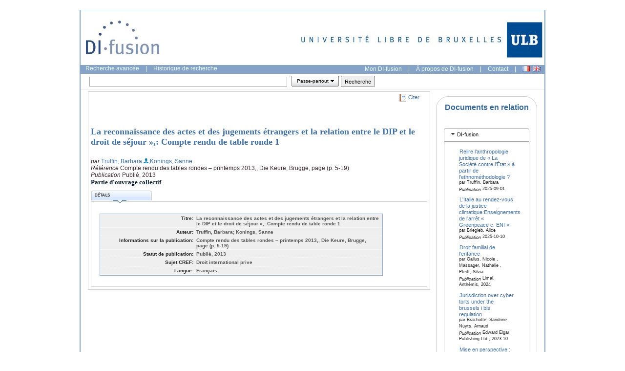

--- FILE ---
content_type: text/javascript
request_url: https://difusion.ulb.ac.be/vufind/yui_2.7.0b/build/treeview/treeview-min.js
body_size: 32232
content:
/*
Copyright (c) 2009, Yahoo! Inc. All rights reserved.
Code licensed under the BSD License:
http://developer.yahoo.net/yui/license.txt
version: 2.7.0
*/
(function(){var D=YAHOO.util.Dom,B=YAHOO.util.Event,F=YAHOO.lang,E=YAHOO.widget;YAHOO.widget.TreeView=function(H,G){if(H){this.init(H);}if(G){if(!F.isArray(G)){G=[G];}this.buildTreeFromObject(G);}else{if(F.trim(this._el.innerHTML)){this.buildTreeFromMarkup(H);}}};var C=E.TreeView;C.prototype={id:null,_el:null,_nodes:null,locked:false,_expandAnim:null,_collapseAnim:null,_animCount:0,maxAnim:2,_hasDblClickSubscriber:false,_dblClickTimer:null,currentFocus:null,singleNodeHighlight:false,_currentlyHighlighted:null,setExpandAnim:function(G){this._expandAnim=(E.TVAnim.isValid(G))?G:null;},setCollapseAnim:function(G){this._collapseAnim=(E.TVAnim.isValid(G))?G:null;},animateExpand:function(I,J){if(this._expandAnim&&this._animCount<this.maxAnim){var G=this;var H=E.TVAnim.getAnim(this._expandAnim,I,function(){G.expandComplete(J);});if(H){++this._animCount;this.fireEvent("animStart",{"node":J,"type":"expand"});H.animate();}return true;}return false;},animateCollapse:function(I,J){if(this._collapseAnim&&this._animCount<this.maxAnim){var G=this;var H=E.TVAnim.getAnim(this._collapseAnim,I,function(){G.collapseComplete(J);});if(H){++this._animCount;this.fireEvent("animStart",{"node":J,"type":"collapse"});H.animate();}return true;}return false;},expandComplete:function(G){--this._animCount;this.fireEvent("animComplete",{"node":G,"type":"expand"});},collapseComplete:function(G){--this._animCount;this.fireEvent("animComplete",{"node":G,"type":"collapse"});},init:function(I){this._el=D.get(I);this.id=D.generateId(this._el,"yui-tv-auto-id-");this.createEvent("animStart",this);this.createEvent("animComplete",this);this.createEvent("collapse",this);this.createEvent("collapseComplete",this);this.createEvent("expand",this);this.createEvent("expandComplete",this);this.createEvent("enterKeyPressed",this);this.createEvent("clickEvent",this);this.createEvent("focusChanged",this);var G=this;this.createEvent("dblClickEvent",{scope:this,onSubscribeCallback:function(){G._hasDblClickSubscriber=true;}});this.createEvent("labelClick",this);this.createEvent("highlightEvent",this);this._nodes=[];C.trees[this.id]=this;this.root=new E.RootNode(this);var H=E.LogWriter;},buildTreeFromObject:function(G){var H=function(P,M){var L,Q,K,J,O,I,N;for(L=0;L<M.length;L++){Q=M[L];if(F.isString(Q)){K=new E.TextNode(Q,P);}else{if(F.isObject(Q)){J=Q.children;delete Q.children;O=Q.type||"text";delete Q.type;switch(F.isString(O)&&O.toLowerCase()){case"text":K=new E.TextNode(Q,P);break;case"menu":K=new E.MenuNode(Q,P);break;case"html":K=new E.HTMLNode(Q,P);break;default:if(F.isString(O)){I=E[O];}else{I=O;}if(F.isObject(I)){for(N=I;N&&N!==E.Node;N=N.superclass.constructor){}if(N){K=new I(Q,P);}else{}}else{}}if(J){H(K,J);}}else{}}}};H(this.root,G);},buildTreeFromMarkup:function(I){var H=function(J){var N,Q,M=[],L={},K,O;for(N=D.getFirstChild(J);N;N=D.getNextSibling(N)){switch(N.tagName.toUpperCase()){case"LI":K="";L={expanded:D.hasClass(N,"expanded"),title:N.title||N.alt||null,className:F.trim(N.className.replace(/\bexpanded\b/,""))||null};Q=N.firstChild;if(Q.nodeType==3){K=F.trim(Q.nodeValue.replace(/[\n\t\r]*/g,""));if(K){L.type="text";L.label=K;}else{Q=D.getNextSibling(Q);}}if(!K){if(Q.tagName.toUpperCase()=="A"){L.type="text";L.label=Q.innerHTML;L.href=Q.href;L.target=Q.target;L.title=Q.title||Q.alt||L.title;}else{L.type="html";var P=document.createElement("div");P.appendChild(Q.cloneNode(true));L.html=P.innerHTML;L.hasIcon=true;}}Q=D.getNextSibling(Q);switch(Q&&Q.tagName.toUpperCase()){case"UL":case"OL":L.children=H(Q);break;}if(YAHOO.lang.JSON){O=N.getAttribute("yuiConfig");if(O){O=YAHOO.lang.JSON.parse(O);L=YAHOO.lang.merge(L,O);}}M.push(L);break;case"UL":case"OL":L={type:"text",label:"",children:H(Q)};M.push(L);break;}}return M;};var G=D.getChildrenBy(D.get(I),function(K){var J=K.tagName.toUpperCase();return J=="UL"||J=="OL";});if(G.length){this.buildTreeFromObject(H(G[0]));}else{}},_getEventTargetTdEl:function(H){var I=B.getTarget(H);while(I&&!(I.tagName.toUpperCase()=="TD"&&D.hasClass(I.parentNode,"ygtvrow"))){I=D.getAncestorByTagName(I,"td");}if(F.isNull(I)){return null;}if(/\bygtv(blank)?depthcell/.test(I.className)){return null;}if(I.id){var G=I.id.match(/\bygtv([^\d]*)(.*)/);if(G&&G[2]&&this._nodes[G[2]]){return I;}}return null;},_onClickEvent:function(J){var H=this,L=this._getEventTargetTdEl(J),I,K,G=function(){I.toggle();I.focus();try{B.preventDefault(J);}catch(M){}};if(!L){return;}I=this.getNodeByElement(L);if(!I){return;}K=B.getTarget(J);if(D.hasClass(K,I.labelStyle)||D.getAncestorByClassName(K,I.labelStyle)){this.fireEvent("labelClick",I);}if(/\bygtv[tl][mp]h?h?/.test(L.className)){G();}else{if(this._dblClickTimer){window.clearTimeout(this._dblClickTimer);this._dblClickTimer=null;}else{if(this._hasDblClickSubscriber){this._dblClickTimer=window.setTimeout(function(){H._dblClickTimer=null;if(H.fireEvent("clickEvent",{event:J,node:I})!==false){G();}},200);}else{if(H.fireEvent("clickEvent",{event:J,node:I})!==false){G();}}}}},_onDblClickEvent:function(G){if(!this._hasDblClickSubscriber){return;}var H=this._getEventTargetTdEl(G);if(!H){return;}if(!(/\bygtv[tl][mp]h?h?/.test(H.className))){this.fireEvent("dblClickEvent",{event:G,node:this.getNodeByElement(H)});if(this._dblClickTimer){window.clearTimeout(this._dblClickTimer);this._dblClickTimer=null;}}},_onMouseOverEvent:function(G){var H;if((H=this._getEventTargetTdEl(G))&&(H=this.getNodeByElement(H))&&(H=H.getToggleEl())){H.className=H.className.replace(/\bygtv([lt])([mp])\b/gi,"ygtv$1$2h");}},_onMouseOutEvent:function(G){var H;if((H=this._getEventTargetTdEl(G))&&(H=this.getNodeByElement(H))&&(H=H.getToggleEl())){H.className=H.className.replace(/\bygtv([lt])([mp])h\b/gi,"ygtv$1$2");}},_onKeyDownEvent:function(J){var K=B.getTarget(J),I=this.getNodeByElement(K),H=I,G=YAHOO.util.KeyListener.KEY;switch(J.keyCode){case G.UP:do{if(H.previousSibling){H=H.previousSibling;}else{H=H.parent;}}while(H&&!H._canHaveFocus());if(H){H.focus();}B.preventDefault(J);break;case G.DOWN:do{if(H.nextSibling){H=H.nextSibling;
}else{H.expand();H=(H.children.length||null)&&H.children[0];}}while(H&&!H._canHaveFocus);if(H){H.focus();}B.preventDefault(J);break;case G.LEFT:do{if(H.parent){H=H.parent;}else{H=H.previousSibling;}}while(H&&!H._canHaveFocus());if(H){H.focus();}B.preventDefault(J);break;case G.RIGHT:do{H.expand();if(H.children.length){H=H.children[0];}else{H=H.nextSibling;}}while(H&&!H._canHaveFocus());if(H){H.focus();}B.preventDefault(J);break;case G.ENTER:if(I.href){if(I.target){window.open(I.href,I.target);}else{window.location(I.href);}}else{I.toggle();}this.fireEvent("enterKeyPressed",I);B.preventDefault(J);break;case G.HOME:H=this.getRoot();if(H.children.length){H=H.children[0];}if(H._canHaveFocus()){H.focus();}B.preventDefault(J);break;case G.END:H=H.parent.children;H=H[H.length-1];if(H._canHaveFocus()){H.focus();}B.preventDefault(J);break;case 107:if(J.shiftKey){I.parent.expandAll();}else{I.expand();}break;case 109:if(J.shiftKey){I.parent.collapseAll();}else{I.collapse();}break;default:break;}},render:function(){var G=this.root.getHtml(),H=this.getEl();H.innerHTML=G;if(!this._hasEvents){B.on(H,"click",this._onClickEvent,this,true);B.on(H,"dblclick",this._onDblClickEvent,this,true);B.on(H,"mouseover",this._onMouseOverEvent,this,true);B.on(H,"mouseout",this._onMouseOutEvent,this,true);B.on(H,"keydown",this._onKeyDownEvent,this,true);}this._hasEvents=true;},getEl:function(){if(!this._el){this._el=D.get(this.id);}return this._el;},regNode:function(G){this._nodes[G.index]=G;},getRoot:function(){return this.root;},setDynamicLoad:function(G,H){this.root.setDynamicLoad(G,H);},expandAll:function(){if(!this.locked){this.root.expandAll();}},collapseAll:function(){if(!this.locked){this.root.collapseAll();}},getNodeByIndex:function(H){var G=this._nodes[H];return(G)?G:null;},getNodeByProperty:function(I,H){for(var G in this._nodes){if(this._nodes.hasOwnProperty(G)){var J=this._nodes[G];if((I in J&&J[I]==H)||(J.data&&H==J.data[I])){return J;}}}return null;},getNodesByProperty:function(J,I){var G=[];for(var H in this._nodes){if(this._nodes.hasOwnProperty(H)){var K=this._nodes[H];if((J in K&&K[J]==I)||(K.data&&I==K.data[J])){G.push(K);}}}return(G.length)?G:null;},getNodeByElement:function(I){var J=I,G,H=/ygtv([^\d]*)(.*)/;do{if(J&&J.id){G=J.id.match(H);if(G&&G[2]){return this.getNodeByIndex(G[2]);}}J=J.parentNode;if(!J||!J.tagName){break;}}while(J.id!==this.id&&J.tagName.toLowerCase()!=="body");return null;},removeNode:function(H,G){if(H.isRoot()){return false;}var I=H.parent;if(I.parent){I=I.parent;}this._deleteNode(H);if(G&&I&&I.childrenRendered){I.refresh();}return true;},_removeChildren_animComplete:function(G){this.unsubscribe(this._removeChildren_animComplete);this.removeChildren(G.node);},removeChildren:function(G){if(G.expanded){if(this._collapseAnim){this.subscribe("animComplete",this._removeChildren_animComplete,this,true);E.Node.prototype.collapse.call(G);return;}G.collapse();}while(G.children.length){this._deleteNode(G.children[0]);}if(G.isRoot()){E.Node.prototype.expand.call(G);}G.childrenRendered=false;G.dynamicLoadComplete=false;G.updateIcon();},_deleteNode:function(G){this.removeChildren(G);this.popNode(G);},popNode:function(J){var K=J.parent;var H=[];for(var I=0,G=K.children.length;I<G;++I){if(K.children[I]!=J){H[H.length]=K.children[I];}}K.children=H;K.childrenRendered=false;if(J.previousSibling){J.previousSibling.nextSibling=J.nextSibling;}if(J.nextSibling){J.nextSibling.previousSibling=J.previousSibling;}J.parent=null;J.previousSibling=null;J.nextSibling=null;J.tree=null;delete this._nodes[J.index];},destroy:function(){if(this._destroyEditor){this._destroyEditor();}var H=this.getEl();B.removeListener(H,"click");B.removeListener(H,"dblclick");B.removeListener(H,"mouseover");B.removeListener(H,"mouseout");B.removeListener(H,"keydown");for(var G=0;G<this._nodes.length;G++){var I=this._nodes[G];if(I&&I.destroy){I.destroy();}}H.innerHTML="";this._hasEvents=false;},toString:function(){return"TreeView "+this.id;},getNodeCount:function(){return this.getRoot().getNodeCount();},getTreeDefinition:function(){return this.getRoot().getNodeDefinition();},onExpand:function(G){},onCollapse:function(G){},setNodesProperty:function(G,I,H){this.root.setNodesProperty(G,I);if(H){this.root.refresh();}},onEventToggleHighlight:function(H){var G;if("node" in H&&H.node instanceof E.Node){G=H.node;}else{if(H instanceof E.Node){G=H;}else{return false;}}G.toggleHighlight();return false;}};var A=C.prototype;A.draw=A.render;YAHOO.augment(C,YAHOO.util.EventProvider);C.nodeCount=0;C.trees=[];C.getTree=function(H){var G=C.trees[H];return(G)?G:null;};C.getNode=function(H,I){var G=C.getTree(H);return(G)?G.getNodeByIndex(I):null;};C.FOCUS_CLASS_NAME="ygtvfocus";C.preload=function(L,K){K=K||"ygtv";var I=["tn","tm","tmh","tp","tph","ln","lm","lmh","lp","lph","loading"];var M=[];for(var G=1;G<I.length;G=G+1){M[M.length]='<span class="'+K+I[G]+'">&#160;</span>';}var J=document.createElement("div");var H=J.style;H.className=K+I[0];H.position="absolute";H.height="1px";H.width="1px";H.top="-1000px";H.left="-1000px";J.innerHTML=M.join("");document.body.appendChild(J);B.removeListener(window,"load",C.preload);};B.addListener(window,"load",C.preload);})();(function(){var B=YAHOO.util.Dom,C=YAHOO.lang,A=YAHOO.util.Event;YAHOO.widget.Node=function(F,E,D){if(F){this.init(F,E,D);}};YAHOO.widget.Node.prototype={index:0,children:null,tree:null,data:null,parent:null,depth:-1,expanded:false,multiExpand:true,renderHidden:false,childrenRendered:false,dynamicLoadComplete:false,previousSibling:null,nextSibling:null,_dynLoad:false,dataLoader:null,isLoading:false,hasIcon:true,iconMode:0,nowrap:false,isLeaf:false,contentStyle:"",contentElId:null,enableHighlight:true,highlightState:0,propagateHighlightUp:false,propagateHighlightDown:false,className:null,_type:"Node",init:function(G,F,D){this.data={};this.children=[];this.index=YAHOO.widget.TreeView.nodeCount;++YAHOO.widget.TreeView.nodeCount;this.contentElId="ygtvcontentel"+this.index;if(C.isObject(G)){for(var E in G){if(G.hasOwnProperty(E)){if(E.charAt(0)!="_"&&!C.isUndefined(this[E])&&!C.isFunction(this[E])){this[E]=G[E];
}else{this.data[E]=G[E];}}}}if(!C.isUndefined(D)){this.expanded=D;}this.createEvent("parentChange",this);if(F){F.appendChild(this);}},applyParent:function(E){if(!E){return false;}this.tree=E.tree;this.parent=E;this.depth=E.depth+1;this.tree.regNode(this);E.childrenRendered=false;for(var F=0,D=this.children.length;F<D;++F){this.children[F].applyParent(this);}this.fireEvent("parentChange");return true;},appendChild:function(E){if(this.hasChildren()){var D=this.children[this.children.length-1];D.nextSibling=E;E.previousSibling=D;}this.children[this.children.length]=E;E.applyParent(this);if(this.childrenRendered&&this.expanded){this.getChildrenEl().style.display="";}return E;},appendTo:function(D){return D.appendChild(this);},insertBefore:function(D){var F=D.parent;if(F){if(this.tree){this.tree.popNode(this);}var E=D.isChildOf(F);F.children.splice(E,0,this);if(D.previousSibling){D.previousSibling.nextSibling=this;}this.previousSibling=D.previousSibling;this.nextSibling=D;D.previousSibling=this;this.applyParent(F);}return this;},insertAfter:function(D){var F=D.parent;if(F){if(this.tree){this.tree.popNode(this);}var E=D.isChildOf(F);if(!D.nextSibling){this.nextSibling=null;return this.appendTo(F);}F.children.splice(E+1,0,this);D.nextSibling.previousSibling=this;this.previousSibling=D;this.nextSibling=D.nextSibling;D.nextSibling=this;this.applyParent(F);}return this;},isChildOf:function(E){if(E&&E.children){for(var F=0,D=E.children.length;F<D;++F){if(E.children[F]===this){return F;}}}return -1;},getSiblings:function(){var D=this.parent.children.slice(0);for(var E=0;E<D.length&&D[E]!=this;E++){}D.splice(E,1);if(D.length){return D;}return null;},showChildren:function(){if(!this.tree.animateExpand(this.getChildrenEl(),this)){if(this.hasChildren()){this.getChildrenEl().style.display="";}}},hideChildren:function(){if(!this.tree.animateCollapse(this.getChildrenEl(),this)){this.getChildrenEl().style.display="none";}},getElId:function(){return"ygtv"+this.index;},getChildrenElId:function(){return"ygtvc"+this.index;},getToggleElId:function(){return"ygtvt"+this.index;},getEl:function(){return B.get(this.getElId());},getChildrenEl:function(){return B.get(this.getChildrenElId());},getToggleEl:function(){return B.get(this.getToggleElId());},getContentEl:function(){return B.get(this.contentElId);},collapse:function(){if(!this.expanded){return;}var D=this.tree.onCollapse(this);if(false===D){return;}D=this.tree.fireEvent("collapse",this);if(false===D){return;}if(!this.getEl()){this.expanded=false;}else{this.hideChildren();this.expanded=false;this.updateIcon();}D=this.tree.fireEvent("collapseComplete",this);},expand:function(F){if(this.expanded&&!F){return;}var D=true;if(!F){D=this.tree.onExpand(this);if(false===D){return;}D=this.tree.fireEvent("expand",this);}if(false===D){return;}if(!this.getEl()){this.expanded=true;return;}if(!this.childrenRendered){this.getChildrenEl().innerHTML=this.renderChildren();}else{}this.expanded=true;this.updateIcon();if(this.isLoading){this.expanded=false;return;}if(!this.multiExpand){var G=this.getSiblings();for(var E=0;G&&E<G.length;++E){if(G[E]!=this&&G[E].expanded){G[E].collapse();}}}this.showChildren();D=this.tree.fireEvent("expandComplete",this);},updateIcon:function(){if(this.hasIcon){var D=this.getToggleEl();if(D){D.className=D.className.replace(/\bygtv(([tl][pmn]h?)|(loading))\b/gi,this.getStyle());}}},getStyle:function(){if(this.isLoading){return"ygtvloading";}else{var E=(this.nextSibling)?"t":"l";var D="n";if(this.hasChildren(true)||(this.isDynamic()&&!this.getIconMode())){D=(this.expanded)?"m":"p";}return"ygtv"+E+D;}},getHoverStyle:function(){var D=this.getStyle();if(this.hasChildren(true)&&!this.isLoading){D+="h";}return D;},expandAll:function(){var D=this.children.length;for(var E=0;E<D;++E){var F=this.children[E];if(F.isDynamic()){break;}else{if(!F.multiExpand){break;}else{F.expand();F.expandAll();}}}},collapseAll:function(){for(var D=0;D<this.children.length;++D){this.children[D].collapse();this.children[D].collapseAll();}},setDynamicLoad:function(D,E){if(D){this.dataLoader=D;this._dynLoad=true;}else{this.dataLoader=null;this._dynLoad=false;}if(E){this.iconMode=E;}},isRoot:function(){return(this==this.tree.root);},isDynamic:function(){if(this.isLeaf){return false;}else{return(!this.isRoot()&&(this._dynLoad||this.tree.root._dynLoad));}},getIconMode:function(){return(this.iconMode||this.tree.root.iconMode);},hasChildren:function(D){if(this.isLeaf){return false;}else{return(this.children.length>0||(D&&this.isDynamic()&&!this.dynamicLoadComplete));}},toggle:function(){if(!this.tree.locked&&(this.hasChildren(true)||this.isDynamic())){if(this.expanded){this.collapse();}else{this.expand();}}},getHtml:function(){this.childrenRendered=false;return['<div class="ygtvitem" id="',this.getElId(),'">',this.getNodeHtml(),this.getChildrenHtml(),"</div>"].join("");},getChildrenHtml:function(){var D=[];D[D.length]='<div class="ygtvchildren" id="'+this.getChildrenElId()+'"';if(!this.expanded||!this.hasChildren()){D[D.length]=' style="display:none;"';}D[D.length]=">";if((this.hasChildren(true)&&this.expanded)||(this.renderHidden&&!this.isDynamic())){D[D.length]=this.renderChildren();}D[D.length]="</div>";return D.join("");},renderChildren:function(){var D=this;if(this.isDynamic()&&!this.dynamicLoadComplete){this.isLoading=true;this.tree.locked=true;if(this.dataLoader){setTimeout(function(){D.dataLoader(D,function(){D.loadComplete();});},10);}else{if(this.tree.root.dataLoader){setTimeout(function(){D.tree.root.dataLoader(D,function(){D.loadComplete();});},10);}else{return"Error: data loader not found or not specified.";}}return"";}else{return this.completeRender();}},completeRender:function(){var E=[];for(var D=0;D<this.children.length;++D){E[E.length]=this.children[D].getHtml();}this.childrenRendered=true;return E.join("");},loadComplete:function(){this.getChildrenEl().innerHTML=this.completeRender();this.dynamicLoadComplete=true;this.isLoading=false;this.expand(true);this.tree.locked=false;
},getAncestor:function(E){if(E>=this.depth||E<0){return null;}var D=this.parent;while(D.depth>E){D=D.parent;}return D;},getDepthStyle:function(D){return(this.getAncestor(D).nextSibling)?"ygtvdepthcell":"ygtvblankdepthcell";},getNodeHtml:function(){var E=[];E[E.length]='<table id="ygtvtableel'+this.index+'"border="0" cellpadding="0" cellspacing="0" class="ygtvtable ygtvdepth'+this.depth;if(this.enableHighlight){E[E.length]=" ygtv-highlight"+this.highlightState;}if(this.className){E[E.length]=" "+this.className;}E[E.length]='"><tr class="ygtvrow">';for(var D=0;D<this.depth;++D){E[E.length]='<td class="ygtvcell '+this.getDepthStyle(D)+'"><div class="ygtvspacer"></div></td>';}if(this.hasIcon){E[E.length]='<td id="'+this.getToggleElId();E[E.length]='" class="ygtvcell ';E[E.length]=this.getStyle();E[E.length]='"><a href="#" class="ygtvspacer">&nbsp;</a></td>';}E[E.length]='<td id="'+this.contentElId;E[E.length]='" class="ygtvcell ';E[E.length]=this.contentStyle+' ygtvcontent" ';E[E.length]=(this.nowrap)?' nowrap="nowrap" ':"";E[E.length]=" >";E[E.length]=this.getContentHtml();E[E.length]="</td></tr></table>";return E.join("");},getContentHtml:function(){return"";},refresh:function(){this.getChildrenEl().innerHTML=this.completeRender();if(this.hasIcon){var D=this.getToggleEl();if(D){D.className=D.className.replace(/\bygtv[lt][nmp]h*\b/gi,this.getStyle());}}},toString:function(){return this._type+" ("+this.index+")";},_focusHighlightedItems:[],_focusedItem:null,_canHaveFocus:function(){return this.getEl().getElementsByTagName("a").length>0;},_removeFocus:function(){if(this._focusedItem){A.removeListener(this._focusedItem,"blur");this._focusedItem=null;}var D;while((D=this._focusHighlightedItems.shift())){B.removeClass(D,YAHOO.widget.TreeView.FOCUS_CLASS_NAME);}},focus:function(){var F=false,D=this;if(this.tree.currentFocus){this.tree.currentFocus._removeFocus();}var E=function(G){if(G.parent){E(G.parent);G.parent.expand();}};E(this);B.getElementsBy(function(G){return/ygtv(([tl][pmn]h?)|(content))/.test(G.className);},"td",D.getEl().firstChild,function(H){B.addClass(H,YAHOO.widget.TreeView.FOCUS_CLASS_NAME);if(!F){var G=H.getElementsByTagName("a");if(G.length){G=G[0];G.focus();D._focusedItem=G;A.on(G,"blur",function(){D.tree.fireEvent("focusChanged",{oldNode:D.tree.currentFocus,newNode:null});D.tree.currentFocus=null;D._removeFocus();});F=true;}}D._focusHighlightedItems.push(H);});if(F){this.tree.fireEvent("focusChanged",{oldNode:this.tree.currentFocus,newNode:this});this.tree.currentFocus=this;}else{this.tree.fireEvent("focusChanged",{oldNode:D.tree.currentFocus,newNode:null});this.tree.currentFocus=null;this._removeFocus();}return F;},getNodeCount:function(){for(var D=0,E=0;D<this.children.length;D++){E+=this.children[D].getNodeCount();}return E+1;},getNodeDefinition:function(){if(this.isDynamic()){return false;}var G,D=C.merge(this.data),F=[];if(this.expanded){D.expanded=this.expanded;}if(!this.multiExpand){D.multiExpand=this.multiExpand;}if(!this.renderHidden){D.renderHidden=this.renderHidden;}if(!this.hasIcon){D.hasIcon=this.hasIcon;}if(this.nowrap){D.nowrap=this.nowrap;}if(this.className){D.className=this.className;}if(this.editable){D.editable=this.editable;}if(this.enableHighlight){D.enableHighlight=this.enableHighlight;}if(this.highlightState){D.highlightState=this.highlightState;}if(this.propagateHighlightUp){D.propagateHighlightUp=this.propagateHighlightUp;}if(this.propagateHighlightDown){D.propagateHighlightDown=this.propagateHighlightDown;}D.type=this._type;for(var E=0;E<this.children.length;E++){G=this.children[E].getNodeDefinition();if(G===false){return false;}F.push(G);}if(F.length){D.children=F;}return D;},getToggleLink:function(){return"return false;";},setNodesProperty:function(D,G,F){if(D.charAt(0)!="_"&&!C.isUndefined(this[D])&&!C.isFunction(this[D])){this[D]=G;}else{this.data[D]=G;}for(var E=0;E<this.children.length;E++){this.children[E].setNodesProperty(D,G);}if(F){this.refresh();}},toggleHighlight:function(){if(this.enableHighlight){if(this.highlightState==1){this.unhighlight();}else{this.highlight();}}},highlight:function(E){if(this.enableHighlight){if(this.tree.singleNodeHighlight){if(this.tree._currentlyHighlighted){this.tree._currentlyHighlighted.unhighlight();}this.tree._currentlyHighlighted=this;}this.highlightState=1;this._setHighlightClassName();if(this.propagateHighlightDown){for(var D=0;D<this.children.length;D++){this.children[D].highlight(true);}}if(this.propagateHighlightUp){if(this.parent){this.parent._childrenHighlighted();}}if(!E){this.tree.fireEvent("highlightEvent",this);}}},unhighlight:function(E){if(this.enableHighlight){this.highlightState=0;this._setHighlightClassName();if(this.propagateHighlightDown){for(var D=0;D<this.children.length;D++){this.children[D].unhighlight(true);}}if(this.propagateHighlightUp){if(this.parent){this.parent._childrenHighlighted();}}if(!E){this.tree.fireEvent("highlightEvent",this);}}},_childrenHighlighted:function(){var F=false,E=false;if(this.enableHighlight){for(var D=0;D<this.children.length;D++){switch(this.children[D].highlightState){case 0:E=true;break;case 1:F=true;break;case 2:F=E=true;break;}}if(F&&E){this.highlightState=2;}else{if(F){this.highlightState=1;}else{this.highlightState=0;}}this._setHighlightClassName();if(this.propagateHighlightUp){if(this.parent){this.parent._childrenHighlighted();}}}},_setHighlightClassName:function(){var D=B.get("ygtvtableel"+this.index);if(D){D.className=D.className.replace(/\bygtv-highlight\d\b/gi,"ygtv-highlight"+this.highlightState);}}};YAHOO.augment(YAHOO.widget.Node,YAHOO.util.EventProvider);})();YAHOO.widget.RootNode=function(A){this.init(null,null,true);this.tree=A;};YAHOO.extend(YAHOO.widget.RootNode,YAHOO.widget.Node,{_type:"RootNode",getNodeHtml:function(){return"";},toString:function(){return this._type;},loadComplete:function(){this.tree.draw();},getNodeCount:function(){for(var A=0,B=0;A<this.children.length;A++){B+=this.children[A].getNodeCount();}return B;},getNodeDefinition:function(){for(var C,A=[],B=0;
B<this.children.length;B++){C=this.children[B].getNodeDefinition();if(C===false){return false;}A.push(C);}return A;},collapse:function(){},expand:function(){},getSiblings:function(){return null;},focus:function(){}});(function(){var B=YAHOO.util.Dom,C=YAHOO.lang,A=YAHOO.util.Event;YAHOO.widget.TextNode=function(F,E,D){if(F){if(C.isString(F)){F={label:F};}this.init(F,E,D);this.setUpLabel(F);}};YAHOO.extend(YAHOO.widget.TextNode,YAHOO.widget.Node,{labelStyle:"ygtvlabel",labelElId:null,label:null,title:null,href:null,target:"_self",_type:"TextNode",setUpLabel:function(D){if(C.isString(D)){D={label:D};}else{if(D.style){this.labelStyle=D.style;}}this.label=D.label;this.labelElId="ygtvlabelel"+this.index;},getLabelEl:function(){return B.get(this.labelElId);},getContentHtml:function(){var D=[];D[D.length]=this.href?"<a":"<span";D[D.length]=' id="'+this.labelElId+'"';D[D.length]=' class="'+this.labelStyle+'"';if(this.href){D[D.length]=' href="'+this.href+'"';D[D.length]=' target="'+this.target+'"';}if(this.title){D[D.length]=' title="'+this.title+'"';}D[D.length]=" >";D[D.length]=this.label;D[D.length]=this.href?"</a>":"</span>";return D.join("");},getNodeDefinition:function(){var D=YAHOO.widget.TextNode.superclass.getNodeDefinition.call(this);if(D===false){return false;}D.label=this.label;if(this.labelStyle!="ygtvlabel"){D.style=this.labelStyle;}if(this.title){D.title=this.title;}if(this.href){D.href=this.href;}if(this.target!="_self"){D.target=this.target;}return D;},toString:function(){return YAHOO.widget.TextNode.superclass.toString.call(this)+": "+this.label;},onLabelClick:function(){return false;},refresh:function(){YAHOO.widget.TextNode.superclass.refresh.call(this);var D=this.getLabelEl();D.innerHTML=this.label;if(D.tagName.toUpperCase()=="A"){D.href=this.href;D.target=this.target;}}});})();YAHOO.widget.MenuNode=function(C,B,A){YAHOO.widget.MenuNode.superclass.constructor.call(this,C,B,A);this.multiExpand=false;};YAHOO.extend(YAHOO.widget.MenuNode,YAHOO.widget.TextNode,{_type:"MenuNode"});(function(){var B=YAHOO.util.Dom,C=YAHOO.lang,A=YAHOO.util.Event;YAHOO.widget.HTMLNode=function(G,F,E,D){if(G){this.init(G,F,E);this.initContent(G,D);}};YAHOO.extend(YAHOO.widget.HTMLNode,YAHOO.widget.Node,{contentStyle:"ygtvhtml",html:null,_type:"HTMLNode",initContent:function(E,D){this.setHtml(E);this.contentElId="ygtvcontentel"+this.index;if(!C.isUndefined(D)){this.hasIcon=D;}},setHtml:function(E){this.html=(typeof E==="string")?E:E.html;var D=this.getContentEl();if(D){D.innerHTML=this.html;}},getContentHtml:function(){return this.html;},getNodeDefinition:function(){var D=YAHOO.widget.HTMLNode.superclass.getNodeDefinition.call(this);if(D===false){return false;}D.html=this.html;return D;}});})();(function(){var B=YAHOO.util.Dom,C=YAHOO.lang,A=YAHOO.util.Event,D=YAHOO.widget.Calendar;YAHOO.widget.DateNode=function(G,F,E){YAHOO.widget.DateNode.superclass.constructor.call(this,G,F,E);};YAHOO.extend(YAHOO.widget.DateNode,YAHOO.widget.TextNode,{_type:"DateNode",calendarConfig:null,fillEditorContainer:function(G){var H,F=G.inputContainer;if(C.isUndefined(D)){B.replaceClass(G.editorPanel,"ygtv-edit-DateNode","ygtv-edit-TextNode");YAHOO.widget.DateNode.superclass.fillEditorContainer.call(this,G);return;}if(G.nodeType!=this._type){G.nodeType=this._type;G.saveOnEnter=false;G.node.destroyEditorContents(G);G.inputObject=H=new D(F.appendChild(document.createElement("div")));if(this.calendarConfig){H.cfg.applyConfig(this.calendarConfig,true);H.cfg.fireQueue();}H.selectEvent.subscribe(function(){this.tree._closeEditor(true);},this,true);}else{H=G.inputObject;}H.cfg.setProperty("selected",this.label,false);var I=H.cfg.getProperty("DATE_FIELD_DELIMITER");var E=this.label.split(I);H.cfg.setProperty("pagedate",E[H.cfg.getProperty("MDY_MONTH_POSITION")-1]+I+E[H.cfg.getProperty("MDY_YEAR_POSITION")-1]);H.cfg.fireQueue();H.render();H.oDomContainer.focus();},saveEditorValue:function(F){var I=F.node,H=I.tree.validator,J;if(C.isUndefined(D)){J=F.inputElement.value;}else{var K=F.inputObject,G=K.getSelectedDates()[0],E=[];E[K.cfg.getProperty("MDY_DAY_POSITION")-1]=G.getDate();E[K.cfg.getProperty("MDY_MONTH_POSITION")-1]=G.getMonth()+1;E[K.cfg.getProperty("MDY_YEAR_POSITION")-1]=G.getFullYear();J=E.join(K.cfg.getProperty("DATE_FIELD_DELIMITER"));}if(C.isFunction(H)){J=H(J,I.label,I);if(C.isUndefined(J)){return false;}}I.label=J;I.getLabelEl().innerHTML=J;},getNodeDefinition:function(){var E=YAHOO.widget.DateNode.superclass.getNodeDefinition.call(this);if(E===false){return false;}if(this.calendarConfig){E.calendarConfig=this.calendarConfig;}return E;}});})();(function(){var E=YAHOO.util.Dom,F=YAHOO.lang,B=YAHOO.util.Event,D=YAHOO.widget.TreeView,C=D.prototype;D.editorData={active:false,whoHasIt:null,nodeType:null,editorPanel:null,inputContainer:null,buttonsContainer:null,node:null,saveOnEnter:true};C.validator=null;C._nodeEditing=function(M){if(M.fillEditorContainer&&M.editable){var I,K,L,J,H=D.editorData;H.active=true;H.whoHasIt=this;if(!H.nodeType){H.editorPanel=I=document.body.appendChild(document.createElement("div"));E.addClass(I,"ygtv-label-editor");L=H.buttonsContainer=I.appendChild(document.createElement("div"));E.addClass(L,"ygtv-button-container");J=L.appendChild(document.createElement("button"));E.addClass(J,"ygtvok");J.innerHTML=" ";J=L.appendChild(document.createElement("button"));E.addClass(J,"ygtvcancel");J.innerHTML=" ";B.on(L,"click",function(O){var P=B.getTarget(O);var N=D.editorData.node;if(E.hasClass(P,"ygtvok")){B.stopEvent(O);this._closeEditor(true);}if(E.hasClass(P,"ygtvcancel")){B.stopEvent(O);this._closeEditor(false);}},this,true);H.inputContainer=I.appendChild(document.createElement("div"));E.addClass(H.inputContainer,"ygtv-input");B.on(I,"keydown",function(P){var O=D.editorData,N=YAHOO.util.KeyListener.KEY;switch(P.keyCode){case N.ENTER:B.stopEvent(P);if(O.saveOnEnter){this._closeEditor(true);}break;case N.ESCAPE:B.stopEvent(P);this._closeEditor(false);break;}},this,true);}else{I=H.editorPanel;}H.node=M;
if(H.nodeType){E.removeClass(I,"ygtv-edit-"+H.nodeType);}E.addClass(I," ygtv-edit-"+M._type);K=E.getXY(M.getContentEl());E.setStyle(I,"left",K[0]+"px");E.setStyle(I,"top",K[1]+"px");E.setStyle(I,"display","block");I.focus();M.fillEditorContainer(H);return true;}};C.onEventEditNode=function(H){if(H instanceof YAHOO.widget.Node){H.editNode();}else{if(H.node instanceof YAHOO.widget.Node){H.node.editNode();}}};C._closeEditor=function(J){var H=D.editorData,I=H.node,K=true;if(J){K=H.node.saveEditorValue(H)!==false;}if(K){E.setStyle(H.editorPanel,"display","none");H.active=false;I.focus();}};C._destroyEditor=function(){var H=D.editorData;if(H&&H.nodeType&&(!H.active||H.whoHasIt===this)){B.removeListener(H.editorPanel,"keydown");B.removeListener(H.buttonContainer,"click");H.node.destroyEditorContents(H);document.body.removeChild(H.editorPanel);H.nodeType=H.editorPanel=H.inputContainer=H.buttonsContainer=H.whoHasIt=H.node=null;H.active=false;}};var G=YAHOO.widget.Node.prototype;G.editable=false;G.editNode=function(){this.tree._nodeEditing(this);};G.fillEditorContainer=null;G.destroyEditorContents=function(H){B.purgeElement(H.inputContainer,true);H.inputContainer.innerHTML="";};G.saveEditorValue=function(H){};var A=YAHOO.widget.TextNode.prototype;A.fillEditorContainer=function(I){var H;if(I.nodeType!=this._type){I.nodeType=this._type;I.saveOnEnter=true;I.node.destroyEditorContents(I);I.inputElement=H=I.inputContainer.appendChild(document.createElement("input"));}else{H=I.inputElement;}H.value=this.label;H.focus();H.select();};A.saveEditorValue=function(H){var J=H.node,K=H.inputElement.value,I=J.tree.validator;if(F.isFunction(I)){K=I(K,J.label,J);if(F.isUndefined(K)){return false;}}J.label=K;J.getLabelEl().innerHTML=K;};A.destroyEditorContents=function(H){H.inputContainer.innerHTML="";};})();YAHOO.register("treeview",YAHOO.widget.TreeView,{version:"2.7.0",build:"1799"});